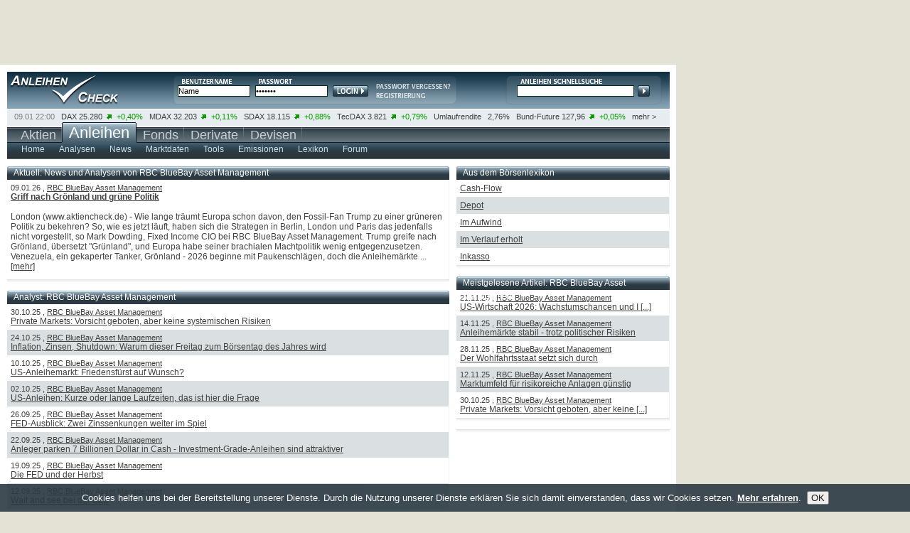

--- FILE ---
content_type: text/html; charset=UTF-8
request_url: https://anleihencheck.de/analysen/category_analyst?analyst_id=2827&page=1&category=1264_analyst
body_size: 7172
content:

		<!DOCTYPE html PUBLIC "-//W3C//DTD XHTML 1.0 Transitional//EN" "https://www.w3.org/TR/xhtml1/DTD/xhtml1-transitional.dtd">
<html xmlns="https://www.w3.org/1999/xhtml" xml:lang="de" lang="de">
<head>
<script type="text/javascript">var t_start=new Date();</script>
<title>Aktuelle Analysen | anleihencheck.de</title>
<meta http-equiv="Content-Type" content="text/html; charset=utf-8" />
<meta name="google-site-verification" content="9hiX_-TTZZrpr7qVq-G_sEdjJ0HaYJkjx0zlmJa7vlc" />
<meta http-equiv="content-language" content="de,deutsch" />
<meta http-equiv="generator" content="aktiencheck.de AG" />
<meta http-equiv="reply-to" content="info@aktiencheck.de" />
<meta http-equiv="pragma" content="no-cache" />
<meta http-equiv="expires" content="0" />
<meta http-equiv="robots" content="index,follow" />
<meta name="viewport" content="width=device-width, initial-scale=1.0" />
<meta name="revisit-after" content="1 days" />
<meta name="robots" content="NOODP" />
<meta name="distribution" content="global" />
<meta name="author" content="aktiencheck.de AG" />
<meta name="publisher" content="aktiencheck.de AG" />
<meta name="copyright" content="&copy; aktiencheck.de AG" />
<meta name="abstract" content="AnleihenCheck - Die Site rund ums Thema Anleihen" />
<meta name="description" content="Aktuelle Analysen | anleihencheck.de" />
<meta name="keywords" content="Aktien, Börse, Aktiencheck, Aktienkultur, Aktienanalysen, Aktienempfehlungen, Analysen, Börsennachrichten, Analysten, Research, Geldanlage, Investment, Börse, Börsenkurse, Kurse, Charts, Intraday, Marktberichte, Newsletter, TecDAX, SDAX, DAX, Nebenwerte, Adhoc, Börseninformationen, Börsenbriefe, Börsenbrief, Wertpapiere, Empfehlungen, Warrants, Fonds, Optionsscheine, OS-Rechner, OS-Vergleich, Put, Call, Optionsscheinecheck, Neuemissionen, Marktberichte, Zertifikate, Rohstoffe, Research, Anleihen, Devisen" />
<meta name="dc.description" content="Aktuelle Analysen | anleihencheck.de" />
<meta name="dc.generator" content="aktiencheck.de AG" />
<meta name="dc.publisher" content="aktiencheck.de AG" />
<meta name="dc.format" content="text/html" />
<meta name="dc.language" content="de,deutsch" />
<meta name="dc.Identifier" content="https://www.aktiencheck.de" />
<meta name="dc.coverage" content="worldwide" />
<meta name="dc.title" content="Aktuelle Analysen | anleihencheck.de" />
<meta name="dc.creator.firm" content="aktiencheck.de AG" />
<meta name="dc.creator.adress" content="https://www.aktiencheck.de" />
<meta name="dc.subject" content="Aktien, Börse, Aktiencheck, Aktienkultur, Aktienanalysen, Aktienempfehlungen, Analysen, Börsennachrichten, Analysten, Research, Geldanlage, Investment, Börse, Börsenkurse, Kurse, Charts, Intraday, Marktberichte, Newsletter, TecDAX, SDAX, DAX, Nebenwerte, Adhoc, Börseninformationen, Börsenbriefe, Börsenbrief, Wertpapiere, Empfehlungen, Warrants, Fonds, Optionsscheine, OS-Rechner, OS-Vergleich, Put, Call, Optionsscheinecheck, Neuemissionen, Marktberichte, Zertifikate, Rohstoffe, Research, Anleihen, Devisen" />
<meta name="dc.keywords" content="Aktien, Börse, Aktiencheck, Aktienkultur, Aktienanalysen, Aktienempfehlungen, Analysen, Börsennachrichten, Analysten, Research, Geldanlage, Investment, Börse, Börsenkurse, Kurse, Charts, Intraday, Marktberichte, Newsletter, TecDAX, SDAX, DAX, Nebenwerte, Adhoc, Börseninformationen, Börsenbriefe, Börsenbrief, Wertpapiere, Empfehlungen, Warrants, Fonds, Optionsscheine, OS-Rechner, OS-Vergleich, Put, Call, Optionsscheinecheck, Neuemissionen, Marktberichte, Zertifikate, Rohstoffe, Research, Anleihen, Devisen" />


<link rel="stylesheet" type="text/css" href="/css/base.min.css" />
<link rel="stylesheet" type="text/css" href="/css/ariva.min.css" />
<link rel="alternate" type="application/rss+xml" title="anleihencheck.de - Analysen" href="https://www.anleihencheck.de/rss/analysen.rss2" />
<link rel="alternate" type="application/rss+xml" title="anleihencheck.de - News" href="https://www.anleihencheck.de/rss/news.rss2" />

<!--[if lte IE 7]><link type="text/css" rel="stylesheet" media="all" href="/css/ie.css" /><![endif]-->
<script type="text/javascript" src="https://www.aktiencheck.de/js/jquery-1.6.2.min.js"></script>
<script type="text/javascript" src="https://www.aktiencheck.de/js/jquery.cookiesdirective.min.js"></script>
<script type="text/javascript" src="https://www.aktiencheck.de/js/livesearch.js"></script>
<script type="text/javascript" src="https://www.aktiencheck.de/js/Basic.js"></script>
<script type="text/javascript" src="https://www.aktiencheck.de/js/Modal.js"></script>
<script type="text/javascript" src="https://imagesrv.adition.com/js/adition.js"></script>

<!-- Google tag (gtag.js) -->
<script async src="https://www.googletagmanager.com/gtag/js?id=G-5YWD289RMJ"></script>
<script type="text/javascript">
  window.dataLayer = window.dataLayer || [];
  function gtag(){dataLayer.push(arguments);}
  gtag('js', new Date());

  gtag('config', 'G-5YWD289RMJ');
</script>


<script type="text/javascript">
	jQuery(document).ready(function($){
		$.cookiesDirective({
			privacyPolicyUri: '/home/datenschutz.m',
			explicitConsent: false,
			position : 'bottom',
			duration: 0,
			backgroundColor: '#2b3942',
			backgroundOpacity: '90',
			linkColor: '#ffffff'
		});
	});
</script>
<script language="JavaScript" type="text/javascript">
	var kp_category_id = "Anleihen";
</script>
<script type="text/javascript" src="https://d31bfnnwekbny6.cloudfront.net/customers/27579.min.js"></script>


<script type="text/javascript">
/* <![CDATA[ */
sfHover = function()
{
	var sfEls = document.getElementById("mainnav").getElementsByTagName("LI");
	for (var i=0; i<sfEls.length; i++)
	{
		sfEls[i].onmouseover=function()
		{
			this.className+=" sfhover";
		}
		sfEls[i].onmouseout=function()
		{
			this.className=this.className.replace(new RegExp(" sfhover\\b"), "");
		}
	}
}
if (window.attachEvent) window.attachEvent("onload", sfHover);
/* ]]> */
</script>

<!-- Twitter conversion tracking base code -->
<script type="text/javascript">
!function(e,t,n,s,u,a){e.twq||(s=e.twq=function(){s.exe?s.exe.apply(s,arguments):s.queue.push(arguments);
},s.version='1.1',s.queue=[],u=t.createElement(n),u.async=!0,u.src='https://static.ads-twitter.com/uwt.js',
a=t.getElementsByTagName(n)[0],a.parentNode.insertBefore(u,a))}(window,document,'script');
twq('config','ozwyx');
</script>
<!-- End Twitter conversion tracking base code -->

</head>
<body>
<div id="main" class="clear-block">
	<div id="header" class="clear-block">
		<div id="logo"><a href="/" title="Anleihen-Check"><img src="/images/trans.gif" alt="Anleihen-Check" /></a></div>
		

		<div id="login">
			<form action="/parts/user/dologin.m">
				<input type="text" class="form_text" name="DISPLAY_ID" value="Name" onfocus="if(this.value == 'Name'){this.value=''}" onblur="if(this.value == ''){this.value='Name'}" />
				<input class="form_text" type="password" name="ISKW" value="*******" onfocus="if(this.value == '*******'){this.value=''}" onblur="if(this.value == ''){this.value='*******'}" />
				<input type="hidden" name="USER_SITE" value="ac" />
				<input type="hidden" name="ISACTION" value="go" />
				<input type="hidden" name="ISPSP" />
				<input type="hidden" name="ISPSS" />
				<input type="hidden" name="ISSE" />


				<input type="submit" class="form_submit" value="Login" />
			</form>
			<div class="links">
				<a href="/user/mailregdata.m" title="Passwort anfordern"><img src="/images/login_psw.png" alt="" /></a>
				<a href="/user/register" title="Neues Depot"><img src="/images/login_registrierung.png" alt="" /></a>
			</div>
		</div>

		<div id="kurssuche">
			<div id="LSResult">LSR</div>
<form name="megasuche" id="megasuche" method="get" action="/quotes/suche" onsubmit="return Ziel()" target="_self">
	<input type="text" name="search" id="livesearch" onmousedown="this.value='';" onkeydown="liveSearchStartExt('LSResult','megasuche')" onblur="liveSearchHideDelayed('LSResult','megasuche')" class="form_text" />
	<input type="submit" class="form_submit" />
</form>

		</div>
	</div>
	<div id="ticker" class="clear-block">
		<ul class="clear-block">
	<li class="first">09.01 22:00</li>

	<li>
		<a href="/dax_40-indizes">DAX</a>
		25.280&nbsp;
		<img src="/images/plus.png" alt="plus" />
		<span class="plus">+0,40%</span>
	</li>

	<li>
		<a href="/mdax-indizes">MDAX</a>
		32.203&nbsp;
		<img src="/images/plus.png" alt="plus" />
		<span class="plus">+0,11%</span>
	</li>

	<li>
		<a href="/sdax-indizes">SDAX</a>
		18.115&nbsp;
		<img src="/images/plus.png" alt="plus" />
		<span class="plus">+0,88%</span>
	</li>

	<li>
		<a href="/tecdax-indizes">TecDAX</a>
		3.821&nbsp;
		<img src="/images/plus.png" alt="plus" />
		<span class="plus">+0,79%</span>
	</li>

	<li>
		<a href="/umlaufrendite-de-oeffentliche-hand-zinssatz">Umlaufrendite</a>
				&nbsp;
		<span>2,76%</span>
	</li>

	<li>
		<a href="/euro_bund_future-futures">Bund-Future</a>
		127,96&nbsp;
		<img src="/images/plus.png" alt="plus" />
		<span class="plus">+0,05%</span>
	</li>
	<li class="last"><a href="/anleihen/wirtschaftsdaten">mehr ></a></li>
</ul>



	</div>
	<div id="nav" class="clear-block">
		
		<ul id="mainnav" class="clear-block">

			<li ><a href="https://www.aktiencheck.de"><span class="nav2">Aktien
				</span></a>
				
			</li>

			<li class="selected"><a href="https://www.anleihencheck.de"><span class="nav">Anleihen
				</span></a>
				
				<ul class="subnav">
				
					<li>
						<a href="/anleihen/index" ><span >Home</span></a>


						<ul>
							<li class="nav90"><a href="/home/impressum.m"><span>&nbsp;Impressum</span></a></li>
							<li class="nav80"><a href="/home/mediadaten.m"><span>&nbsp;Mediadaten</span></a></li>
							<li class="nav90"><a href="/home/datenschutz.m"><span>&nbsp;Datenschutz</span></a></li>
							<li class="nav80"><a href="/home/feedback.m"><span>&nbsp;Feedback</span></a></li>
							<li class="nav60"><a href="/home/sitemap.m"><span>&nbsp;Sitemap</span></a></li>
							<li class="nav60"><a href="/home/rss.m"><span>&nbsp;RSS</span></a></li>
							<li class="navibanner"><span class="navilayer">&nbsp;</span></li>
						</ul>
					</li>
					<li>
						<a href="/analysen/Anleihen" ><span >Analysen</span></a>

					</li>
					<li>
						<a href="/news/Anleihen" ><span >News</span></a>

					</li>
					<li>
						<a href="/anleihen/futures" ><span >Marktdaten</span></a>


						<ul>
							<li class="nav125"><a href="/anleihen/futures"><span>&nbsp;Indizes &amp; Futures</span></a></li>
							<li class="nav70"><a href="/anleihen/zinsen"><span>&nbsp;Zinsen</span></a></li>
							<li class="nav110"><a href="/anleihen/wirtschaftsdaten"><span>&nbsp;Wirtschaftsdaten</span></a></li>
							<li class="navibanner"><span class="navilayer">&nbsp;</span></li>
						</ul>
					</li>
					<li>
						<a href="/anleihen/suche" ><span >Tools</span></a>


						<ul>
							<li class="nav60"><a href="/anleihen/suche"><span>&nbsp;Suche</span></a></li>
							<li class="nav90"><a href="/anleihen/renditerechner"><span>&nbsp;Renditerechner</span></a></li>
							<li class="navibanner"><span class="navilayer">&nbsp;</span></li>
						</ul>
					</li>
					<li>
						<a href="/anleihen/neuemissionen" ><span >Emissionen</span></a>


						<ul>
							<li class="nav60"><a href="/anleihen/neuemissionen"><span>&nbsp;IBOs</span></a></li>
							<li class="nav100"><a href="/anleihen/emittenten"><span>&nbsp;Emittenten</span></a></li>
							<li class="nav110"><a href="/handelsplaetze/handelsplaetze.m"><span>&nbsp;Handelsplätze</span></a></li>
							<li class="navibanner"><span class="navilayer">&nbsp;</span></li>
						</ul>
					</li>
					<li>
						<a href="/lexikon/index" ><span >Lexikon</span></a>


						<ul>
							<li class="nav30"><a href="/lexikon/A.m"><span>&nbsp;A</span></a></li>
							<li class="nav30"><a href="/lexikon/B.m"><span>&nbsp;B</span></a></li>
							<li class="nav30"><a href="/lexikon/C.m"><span>&nbsp;C</span></a></li>
							<li class="nav30"><a href="/lexikon/D.m"><span>&nbsp;D</span></a></li>
							<li class="nav30"><a href="/lexikon/E.m"><span>&nbsp;E</span></a></li>
							<li class="nav30"><a href="/lexikon/F.m"><span>&nbsp;F</span></a></li>
							<li class="nav30"><a href="/lexikon/G.m"><span>&nbsp;G</span></a></li>
							<li class="nav30"><a href="/lexikon/H.m"><span>&nbsp;H</span></a></li>
							<li class="nav30"><a href="/lexikon/I.m"><span>&nbsp;I</span></a></li>
							<li class="nav30"><a href="/lexikon/J.m"><span>&nbsp;J</span></a></li>
							<li class="nav30"><a href="/lexikon/K.m"><span>&nbsp;K</span></a></li>
							<li class="nav30"><a href="/lexikon/L.m"><span>&nbsp;L</span></a></li>
							<li class="nav30"><a href="/lexikon/M.m"><span>&nbsp;M</span></a></li>
							<li class="nav30"><a href="/lexikon/N.m"><span>&nbsp;N</span></a></li>
							<li class="nav30"><a href="/lexikon/O.m"><span>&nbsp;O</span></a></li>
							<li class="nav30"><a href="/lexikon/P.m"><span>&nbsp;P</span></a></li>
							<li class="nav30"><a href="/lexikon/Q.m"><span>&nbsp;Q</span></a></li>
							<li class="nav30"><a href="/lexikon/R.m"><span>&nbsp;R</span></a></li>
							<li class="nav30"><a href="/lexikon/S.m"><span>&nbsp;S</span></a></li>
							<li class="nav30"><a href="/lexikon/T.m"><span>&nbsp;T</span></a></li>
							<li class="nav30"><a href="/lexikon/U.m"><span>&nbsp;U</span></a></li>
							<li class="nav30"><a href="/lexikon/V.m"><span>&nbsp;V</span></a></li>
							<li class="nav30"><a href="/lexikon/W.m"><span>&nbsp;W</span></a></li>
							<li class="nav30"><a href="/lexikon/X.m"><span>&nbsp;X</span></a></li>
							<li class="nav30"><a href="/lexikon/Y.m"><span>&nbsp;Y</span></a></li>
							<li class="nav30"><a href="/lexikon/Z.m"><span>&nbsp;Z</span></a></li>
							<li class="navibanner"><span class="navilayer">&nbsp;</span></li>
						</ul>
					</li>
					<li>
						<a href="/forum/_anleihen/forum" ><span >Forum</span></a>


						<ul>
							<li class="nav80"><a href="/forum/_anleihen/forum"><span>&nbsp;Anleihen</span></a></li>
							<li class="nav110"><a href="/forum/regeln"><span>&nbsp;Regeln &amp; Hilfe</span></a></li>
							<li class="navibanner"><span class="navilayer">&nbsp;</span></li>
						</ul>
					</li>
				</ul>
			</li>

			<li ><a href="https://www.fondscheck.de"><span class="nav2">Fonds
				</span></a>
				
			</li>

			<li ><a href="http://www.derivatecheck.de" target="_blank"><span class="nav2">Derivate
				</span></a>
				
				<ul class="subnav2">
				
					<li>
						<a href="http://www.derivatecheck.de" target="_blank" ><span >Futures &amp; Optionen</span></a>


					</li>
					<li>
						<a href="http://www.optionsscheinecheck.de" target="_blank" ><span >Optionsscheine</span></a>


					</li>
					<li>
						<a href="http://www.rohstoffecheck.de" target="_blank" ><span >Rohstoffe</span></a>

					</li>
					<li>
						<a href="http://www.zertifikatecheck.de" target="_blank" ><span >Zertifikate</span></a>


					</li>
				</ul>
			</li>

			<li ><a href="http://www.forexcheck.de" target="_blank"><span class="nav2">Devisen
				</span></a>
				
			</li>
		</ul>



	</div>
	<div id="billboard">
		<!-- BEGIN anlc - billboard - artikel --><script type="text/javascript" src="https://adfarm1.adition.com/js?wp_id=474104&amp;keyword="></script><noscript><a href="https://adfarm1.adition.com/click?sid=474104&amp;ts=1768068590" target="_blank"><img src="https://adfarm1.adition.com/banner?sid=474104&amp;ts=1768068590" border="0" alt="" /></a></noscript><!-- END ADITIONTAG -->
	</div>
	<div id="content" class="clear-block">
		
			

	<div class="row clear-block">
	<div class="content_left">
			<div class="row clear-block">
		<div class="box" >

			<div class="header" >

				Aktuell: News und Analysen von RBC BlueBay Asset Management
			</div>

			<div  class="content_main">






	
	
	<div class="odd" title='09.01.26 ' style="min-height: 130px;">

		<div class="small">
			09.01.26

			, <a href="/news/category_analyst?analyst_id=2827">RBC BlueBay Asset Management</a>
		</div>
		<a href="/news/Artikel-Griff_Groenland_und_gruene_Politik-19359829">
			<b>Griff nach Grönland und grüne Politik</b>
		</a>
		<br /><br />
		London (www.aktiencheck.de) - Wie lange tr&auml;umt Europa schon davon, den Fossil-Fan Trump zu einer gr&uuml;neren Politik zu bekehren? So, wie es jetzt l&auml;uft, haben sich die Strategen in Berlin, London und Paris das jedenfalls nicht vorgestellt, so Mark Dowding, Fixed Income CIO bei RBC BlueBay Asset Management.

Trump greife nach Gr&ouml;nland, &uuml;bersetzt "Gr&uuml;nland", und Europa habe seiner brachialen Machtpolitik wenig entgegenzusetzen. 

Venezuela, ein gekaperter Tanker, Gr&ouml;nland - 2026 beginne mit Paukenschl&auml;gen, doch die Anleihem&auml;rkte 
		 ... <a href="/news/Artikel-Griff_Groenland_und_gruene_Politik-19359829" title="weiterlesen">[mehr]</a>
	</div>



	        </div>

		</div>
	</div>











			<div class="row clear-block">
		<div class="box" >

			<div class="header" >

				Analyst:&#160;RBC BlueBay Asset Management
			</div>

			<div  class="content_main">






<div class="odd" title="Private Markets: Vorsicht geboten, aber keine systemischen Risiken">
	<div class="small" style="float: left;">30.10.25

	, <a href="/analysen/category_analyst?analyst_id=2827">RBC BlueBay Asset Management</a>

	</div>
	<div style="clear: both;"></div>


	<a href="/analysen/Artikel-Private_Markets_Vorsicht_geboten_aber_keine_systemischen_Risiken-19158993">Private Markets: Vorsicht geboten, aber keine systemischen Risiken</a>

</div>


<div class="even" title="Inflation, Zinsen, Shutdown: Warum dieser Freitag zum Börsentag des Jahres wird">
	<div class="small" style="float: left;">24.10.25

	, <a href="/analysen/category_analyst?analyst_id=2827">RBC BlueBay Asset Management</a>

	</div>
	<div style="clear: both;"></div>


	<a href="/analysen/Artikel-Inflation_Zinsen_Shutdown_Warum_dieser_Freitag_zum_Boersentag_Jahres_wird-19138811">Inflation, Zinsen, Shutdown: Warum dieser Freitag zum B&ouml;rsentag des Jahres wird</a>

</div>


<div class="odd" title="US-Anleihemarkt: Friedensfürst auf Wunsch?">
	<div class="small" style="float: left;">10.10.25

	, <a href="/analysen/category_analyst?analyst_id=2827">RBC BlueBay Asset Management</a>

	</div>
	<div style="clear: both;"></div>


	<a href="/analysen/Artikel-US_Anleihemarkt_Friedensfuerst_auf_Wunsch-19093195">US-Anleihemarkt: Friedensf&uuml;rst auf Wunsch?</a>

</div>


<div class="even" title="US-Anleihen: Kurze oder lange Laufzeiten, das ist hier die Frage">
	<div class="small" style="float: left;">02.10.25

	, <a href="/analysen/category_analyst?analyst_id=2827">RBC BlueBay Asset Management</a>

	</div>
	<div style="clear: both;"></div>


	<a href="/analysen/Artikel-US_Anleihen_Kurze_oder_lange_Laufzeiten_ist_hier_Frage-19069003">US-Anleihen: Kurze oder lange Laufzeiten, das ist hier die Frage</a>

</div>


<div class="odd" title="FED-Ausblick: Zwei Zinssenkungen weiter im Spiel">
	<div class="small" style="float: left;">26.09.25

	, <a href="/analysen/category_analyst?analyst_id=2827">RBC BlueBay Asset Management</a>

	</div>
	<div style="clear: both;"></div>


	<a href="/analysen/Artikel-FED_Ausblick_Zwei_Zinssenkungen_weiter_Spiel-19048975">FED-Ausblick: Zwei Zinssenkungen weiter im Spiel</a>

</div>


<div class="even" title="Anleger parken 7 Billionen Dollar in Cash - Investment-Grade-Anleihen sind attraktiver">
	<div class="small" style="float: left;">22.09.25

	, <a href="/analysen/category_analyst?analyst_id=2827">RBC BlueBay Asset Management</a>

	</div>
	<div style="clear: both;"></div>


	<a href="/analysen/Artikel-Anleger_parken_7_Billionen_Dollar_Cash_Investment_Grade_Anleihen_sind_attraktiver-19031585">Anleger parken 7 Billionen Dollar in Cash - Investment-Grade-Anleihen sind attraktiver</a>

</div>


<div class="odd" title="Die FED und der Herbst">
	<div class="small" style="float: left;">19.09.25

	, <a href="/analysen/category_analyst?analyst_id=2827">RBC BlueBay Asset Management</a>

	</div>
	<div style="clear: both;"></div>


	<a href="/analysen/Artikel-FED_und_Herbst-19026085">Die FED und der Herbst</a>

</div>


<div class="even" title="Wait and see bei der EZB">
	<div class="small" style="float: left;">12.09.25

	, <a href="/analysen/category_analyst?analyst_id=2827">RBC BlueBay Asset Management</a>

	</div>
	<div style="clear: both;"></div>


	<a href="/analysen/Artikel-Wait_and_see_EZB-19004591">Wait and see bei der EZB</a>

</div>


<div class="odd" title="Bundesanleihe-Renditen steigen - UK-Gilts unter Druck - US-Zinswende voraus?">
	<div class="small" style="float: left;">05.09.25

	, <a href="/analysen/category_analyst?analyst_id=2827">RBC BlueBay Asset Management</a>

	</div>
	<div style="clear: both;"></div>


	<a href="/analysen/Artikel-Bundesanleihe_Renditen_steigen_UK_Gilts_unter_Druck_US_Zinswende_voraus-18983573">Bundesanleihe-Renditen steigen - UK-Gilts unter Druck - US-Zinswende voraus?</a>

</div>


<div class="even" title="Politische Turbulenzen: Warum Frankreichs Märkte und Staatsanleihen unter Druck stehen">
	<div class="small" style="float: left;">02.09.25

	, <a href="/analysen/category_analyst?analyst_id=2827">RBC BlueBay Asset Management</a>

	</div>
	<div style="clear: both;"></div>


	<a href="/analysen/Artikel-Politische_Turbulenzen_Warum_Frankreichs_Maerkte_und_Staatsanleihen_unter_Druck_stehen-18971121">Politische Turbulenzen: Warum Frankreichs M&auml;rkte und Staatsanleihen unter Druck stehen</a>

</div>



	        </div>

		</div>
	</div>







<style type="text/css">
.ar_clr, .ar_clr a {
	
}
</style>

<div class="ar_navigate ar_clr">
	<b>Seite:</b>
	&nbsp;<a class="ar_clr" href="/analysen/category_analyst?analyst_id=2827&amp;page=0&amp;category=1264_analyst" ><img align="top" src="/images/sortArrow_whiteBack.png" border="0" alt="Zur&uuml;ck" style="vertical-align:baseline" /></a>&nbsp;&nbsp;
		<a class="ar_clr" href="/analysen/category_analyst?analyst_id=2827&amp;page=0&amp;category=1264_analyst">
			1
		</a>
		&nbsp;|&nbsp;
	<span style="vertical-align: middle">
		&nbsp;
		<select name="page" id="pagenav58016" onchange="window.location.href='/analysen/category_analyst?category=1264_analyst&amp;analyst_id=2827&amp;page='+document.getElementById('pagenav58016').value">
			<option value="0"> 1</option>
			<option value="1" selected="selected"> 2</option>
			<option value="2"> 3</option>
			<option value="3"> 4</option>
			<option value="4"> 5</option>
			<option value="5"> 6</option>
			<option value="6"> 7</option>
			<option value="7"> 8</option>
			<option value="8"> 9</option>
			<option value="9"> 10</option>
			<option value="10"> 11</option>
			<option value="11"> 12</option>
			<option value="12"> 13</option>
			<option value="13"> 14</option>
			<option value="14"> 15</option>
			<option value="15"> 16</option>
			<option value="16"> 17</option>
			<option value="17"> 18</option>
			<option value="18"> 19</option>
			<option value="19"> 20</option>
			<option value="20"> 21</option>
			<option value="21"> 22</option>
			<option value="22"> 23</option>
			<option value="23"> 24</option>
			<option value="24"> 25</option>
			<option value="25"> 26</option>
			<option value="26"> 27</option>
			<option value="27"> 28</option>
			<option value="28"> 29</option>
			<option value="29"> 30</option>
			<option value="30"> 31</option>
			<option value="31"> 32</option>
			<option value="32"> 33</option>
			<option value="33"> 34</option>
			<option value="34"> 35</option>
			<option value="35"> 36</option>
			<option value="36"> 37</option>
			<option value="37"> 38</option>
			<option value="38"> 39</option>
			<option value="39"> 40</option>
			<option value="40"> 41</option>
			<option value="41"> 42</option>
			<option value="42"> 43</option>
		</select>
	</span>
	&nbsp;|&nbsp;
		<a class="ar_clr" href="/analysen/category_analyst?page=2&amp;analyst_id=2827&amp;category=1264_analyst">
			3
		</a>
		&nbsp;|&nbsp;
		<a class="ar_clr" href="/analysen/category_analyst?analyst_id=2827&amp;page=3&amp;category=1264_analyst">
			4
		</a>
		&nbsp;|&nbsp;
		<a class="ar_clr" href="/analysen/category_analyst?page=4&amp;analyst_id=2827&amp;category=1264_analyst">
			5
		</a>
		

&nbsp;&nbsp;&nbsp;von&nbsp;&nbsp;&nbsp;<a href="/analysen/category_analyst?category=1264_analyst&amp;analyst_id=2827&amp;page=42">43</a>

	&nbsp;&nbsp;<a href="/analysen/category_analyst?analyst_id=2827&amp;page=2&amp;category=1264_analyst" ></a>
&nbsp;
</div>



<br/><br/>









	</div>
	<div class="content_right">
			<div class="row clear-block">
		<div class="col" >

			<div class="header" >

				<span class="more" style="float:left;"><a href="/lexikon/index.m">Aus dem Börsenlexikon</a></span>
			</div>

			<div  class="content_main">





		<div class="odd">
			<a href="/lexikon/C.m?begriff=Cash_Flow">Cash-Flow</a>
		</div>
		<div class="even">
			<a href="/lexikon/D.m?begriff=Depot">Depot</a>
		</div>
		<div class="odd">
			<a href="/lexikon/I.m?begriff=Im_Aufwind">Im Aufwind</a>
		</div>
		<div class="even">
			<a href="/lexikon/I.m?begriff=Im_Verlauf_erholt">Im Verlauf erholt</a>
		</div>
		<div class="odd">
			<a href="/lexikon/I.m?begriff=Inkasso">Inkasso</a>
		</div>
	        </div>

		</div>
	</div>









			<div class="row clear-block">
		<div class="col" >

			<div class="header" >

				Meistgelesene Artikel:&#160;RBC BlueBay Asset Management
			</div>

			<div  class="content_main">






<div class="odd" title="US-Wirtschaft 2026: Wachstumschancen und Inflationsrisiken im globalen Vergleich">
	<div class="small" style="float: left;">21.11.25

	, <a href="/analysen/category_analyst?analyst_id=2827">RBC BlueBay Asset Management</a>

	</div>
	<div style="clear: both;"></div>


	<a href="/analysen/Artikel-US_Wirtschaft_2026_Wachstumschancen_und_Inflationsrisiken_globalen_Vergleich-19238165">US-Wirtschaft 2026: Wachstumschancen und I [...]</a>

</div>


<div class="even" title="Anleihemärkte stabil - trotz politischer Risiken">
	<div class="small" style="float: left;">14.11.25

	, <a href="/analysen/category_analyst?analyst_id=2827">RBC BlueBay Asset Management</a>

	</div>
	<div style="clear: both;"></div>


	<a href="/analysen/Artikel-Anleihemaerkte_stabil_trotz_politischer_Risiken-19216043">Anleihem&auml;rkte stabil - trotz politischer Risiken</a>

</div>


<div class="odd" title="Der Wohlfahrtsstaat setzt sich durch">
	<div class="small" style="float: left;">28.11.25

	, <a href="/analysen/category_analyst?analyst_id=2827">RBC BlueBay Asset Management</a>

	</div>
	<div style="clear: both;"></div>


	<a href="/analysen/Artikel-Wohlfahrtsstaat_setzt_sich_durch-19255305">Der Wohlfahrtsstaat setzt sich durch</a>

</div>


<div class="even" title="Marktumfeld für risikoreiche Anlagen günstig">
	<div class="small" style="float: left;">12.11.25

	, <a href="/analysen/category_analyst?analyst_id=2827">RBC BlueBay Asset Management</a>

	</div>
	<div style="clear: both;"></div>


	<a href="/analysen/Artikel-Marktumfeld_fuer_risikoreiche_Anlagen_guenstig-19205545">Marktumfeld f&uuml;r risikoreiche Anlagen g&uuml;nstig</a>

</div>


<div class="odd" title="Private Markets: Vorsicht geboten, aber keine systemischen Risiken">
	<div class="small" style="float: left;">30.10.25

	, <a href="/analysen/category_analyst?analyst_id=2827">RBC BlueBay Asset Management</a>

	</div>
	<div style="clear: both;"></div>


	<a href="/analysen/Artikel-Private_Markets_Vorsicht_geboten_aber_keine_systemischen_Risiken-19158993">Private Markets: Vorsicht geboten, aber keine  [...]</a>

</div>



	        </div>

		</div>
	</div>














		<div class="col" id="banner_contenad">
			<!-- BEGIN anlc - contentad - artikel --><script type="text/javascript" src="https://adfarm1.adition.com/js?wp_id=444795&amp;keyword="></script><noscript><a href="https://adfarm1.adition.com/click?sid=444795&amp;ts=1768068590" target="_blank"><img src="https://adfarm1.adition.com/banner?sid=444795&amp;ts=1768068590" border="0" alt="" /></a></noscript><!-- END ADITIONTAG -->
		</div>
	</div>
</div>







		
	</div>
	<div id="footer" class="clear-block">
			<div class="row clear-block">
		<div class="box clear" >

			<div class="header" >

				Partnerangebote
			</div>

			<div  class="content_main">




	<div style="text-align:center; width:100%; padding: 5px;">
		<a href="https://www.aktiencheck.de" target="_blank">aktiencheck.de</a> |
		<a href="https://www.anleihencheck.de" target="_blank">anleihencheck.de</a> |
		<a href="http://www.derivatecheck.de" target="_blank">derivatecheck.de</a> |
		<a href="http://www.financial-advertising.de" target="_blank">financial-advertising.de</a> |
		<a href="https://www.fondscheck.de" target="_blank">fondscheck.de</a> |
		<a href="http://www.forexcheck.de" target="_blank">forexcheck.de</a> |
		<br />
		<a href="http://www.newratings.de" target="_blank">newratings.de</a> |
		<a href="http://www.optionsscheinecheck.de" target="_blank">optionsscheinecheck.de</a> |
		<a href="http://www.rohstoffecheck.de" target="_blank">rohstoffecheck.de</a> |
		<a href="http://www.zertifikatecheck.de" target="_blank">zertifikatecheck.de</a>
	</div>
	        </div>

		</div>
	</div>





<br />
<div style="float: left;">
	<p>
		Copyright 1998 - 2026 <a href="/home/impressum.m">aktiencheck.de</a>,
		implementiert durch <a href="https://www.ariva.ag" target="_blank">ARIVA.DE AG</a>
	</p>
</div>

<div style="float:right; margin-left:10px;">
	<g:plusone size="medium" count="false"></g:plusone>
	<script type="text/javascript">
		window.___gcfg = {
			lang: 'de-DE'
		};

		(function() {
			var po = document.createElement('script'); po.type = 'text/javascript'; po.async = true;
			po.src = 'https://apis.google.com/js/plusone.js';
			var s = document.getElementsByTagName('script')[0]; s.parentNode.insertBefore(po, s);
		})();
	</script>
</div>
<div style="clear: both"></div>



	</div>
</div>

<div id="banner_big">
<!-- BEGIN anlc - bigsize - rest --><script type="text/javascript" src="https://adfarm1.adition.com/js?wp_id=429450&amp;keyword="></script><noscript><a href="https://adfarm1.adition.com/click?sid=429450&amp;ts=1768068590" target="_blank"><img src="https://adfarm1.adition.com/banner?sid=429450&amp;ts=1768068590" border="0" alt="" /></a></noscript><!-- END ADITIONTAG -->
</div>

<div id="skyscraper">
<!-- BEGIN anlc - skyscraper - artikel --><script type="text/javascript" src="https://adfarm1.adition.com/js?wp_id=444796&amp;keyword="></script><noscript><a href="https://adfarm1.adition.com/click?sid=444796&amp;ts=1768068590" target="_blank"><img src="https://adfarm1.adition.com/banner?sid=444796&amp;ts=1768068590" border="0" alt="" /></a></noscript><!-- END ADITIONTAG -->
</div>

<script type="text/javascript">
        var t_generated = new Date();
</script>


<div id="pseudo_navilayer">
	<!-- BEGIN anlc - navilayer - artikel --><script type="text/javascript" src="https://adfarm1.adition.com/js?wp_id=444810&amp;keyword="></script><noscript><a href="https://adfarm1.adition.com/click?sid=444810&amp;ts=1768068590" target="_blank"><img src="https://adfarm1.adition.com/banner?sid=444810&amp;ts=1768068590" border="0" alt="" /></a></noscript><!-- END ADITIONTAG -->
</div>

<div id="banner_popup">
	<script type="text/javascript" src="https://traffic.finad.de/roc_p/an/an_p-uebersicht.html"></script>
</div>

<script type="text/javascript">
	document.getElementsByClassName = function(cl) {
		var retnode = [];
		var myclass = new RegExp('\\b'+cl+'\\b');
		var elem = this.getElementsByTagName('*');
		for (var i = 0; i < elem.length; i++) {
			var classes = elem[i].className;
			if (myclass.test(classes)) retnode.push(elem[i]);
		}
		return retnode;
	};

	var navilayers = document.getElementsByClassName("navilayer");

	for (var i = 0; i < navilayers.length; i++) {
		navilayers[i].innerHTML = document.getElementById("pseudo_navilayer").innerHTML;
	}

	document.getElementById("pseudo_navilayer").innerHTML = '';
</script>





</body>
</html>







--- FILE ---
content_type: text/html; charset=utf-8
request_url: https://accounts.google.com/o/oauth2/postmessageRelay?parent=https%3A%2F%2Fanleihencheck.de&jsh=m%3B%2F_%2Fscs%2Fabc-static%2F_%2Fjs%2Fk%3Dgapi.lb.en.OE6tiwO4KJo.O%2Fd%3D1%2Frs%3DAHpOoo_Itz6IAL6GO-n8kgAepm47TBsg1Q%2Fm%3D__features__
body_size: 161
content:
<!DOCTYPE html><html><head><title></title><meta http-equiv="content-type" content="text/html; charset=utf-8"><meta http-equiv="X-UA-Compatible" content="IE=edge"><meta name="viewport" content="width=device-width, initial-scale=1, minimum-scale=1, maximum-scale=1, user-scalable=0"><script src='https://ssl.gstatic.com/accounts/o/2580342461-postmessagerelay.js' nonce="s2F-Hf-IGg5yowIAo2SVqQ"></script></head><body><script type="text/javascript" src="https://apis.google.com/js/rpc:shindig_random.js?onload=init" nonce="s2F-Hf-IGg5yowIAo2SVqQ"></script></body></html>

--- FILE ---
content_type: text/css
request_url: https://anleihencheck.de/css/base.min.css
body_size: 3129
content:
@media all{img,textarea{outline:0}a img,img{border:0}.clear-block:after{content:".";display:block;height:0;clear:both;visibility:hidden}.clear-block{display:block}.clear{clear:both}}@media screen,projection{body,caption,dd,dl,dt,fieldset,form,h1,h2,h3,h4,h5,h6,html,input,label,legend,li,ol,p,table,tbody,td,tfoot,th,thead,tr,ul{margin:0;padding:0}#main,#skyscraper{top:91px;position:absolute}#header #kurssuche .form_submit,#header #login .form_submit{line-height:0!important;text-indent:-9999px;float:left;cursor:pointer;overflow:hidden}#main,#ticker{color:#404040}#content,#main,body{min-height:101%}html{height:100%;font-size:100%}body{background:#e4e2d4;color:#666;font-family:Arial,sans-serif;font-size:12px;font-style:normal;font-weight:400;font-variant:normal}a:active,a:hover,a:link,a:visited{text-decoration:underline;color:#666;outline:0}table{border-collapse:collapse;border-spacing:0;width:100%}td{vertical-align:top}#banner_big{width:950px;height:90px;margin:0 0 1px;text-align:center;position:absolute;top:0}#banner_big table{margin:auto}#skyscraper{float:left;left:951px}#skyscraper2{display:none}#banner_text{float:left;margin-right:10px;margin-top:14px;margin-bottom:7px;background:#fff}#main{float:left;width:932px;padding:10px 9px 10px 10px;background:#fff;z-index:90}#header{background:url(/images/logo.png) left top no-repeat;border-bottom:1px solid #fff;height:52px}#header #logo{width:233px;height:52px;float:left}#header #logo img{width:192px;height:52px}#header #logo a{display:block}#header #login{float:left;margin:6px 66px 0 0;background:url(/images/login.png) left top no-repeat;width:388px;height:30px;display:inline;padding:10px 7px 0}#header #login form{float:left;margin:3px 10px 0 0;display:inline}#header #login .form_text{border:1px solid #00321b;height:14px;float:left;display:inline;margin:0 7px 0 0;width:100px;font-size:11px}#header #login .form_submit{border:0;height:16px;width:50px;background:url(/images/login_submit.png) left top no-repeat;display:block;font-size:0}#header #login .links{float:left;width:107px}#header #login .links a{margin:0 0 4px;display:block;height:9px}#header #kurssuche{float:left;width:188px;height:27px;display:inline;margin:6px 0 0;background:url(/images/kurssuche.png) left top no-repeat;padding:13px 16px 0}#header #kurssuche .form_text{border:1px solid #00321b;height:14px;float:left;display:inline;margin:0 5px 0 0;width:163px;font-size:11px}#header #kurssuche .form_submit{border:0;height:16px;width:17px;background:url(/images/kurs_submit.png) left top no-repeat;display:block;font-size:0}#ticker{background-color:#e6ecf0;font-size:11px;line-height:20px;padding:0 10px;height:24px;border-bottom:1px solid #fff}#ticker ul li{float:left;display:inline;margin:0 9px 0 0;list-style:none}#ticker ul li.last{margin:0}#ticker ul li a,#ticker ul li a:hover,#ticker ul li a:link,#ticker ul li a:visited{color:#404040;text-decoration:none}#ticker ul li.first{color:grey}.minus{color:#fd0100}.plus{color:#0e9b00}#nav{background:url(/images/nav_bg.png) left top repeat-x;height:45px}#nav ul{height:22px;padding:0 10px}#nav ul ul.subnav,#nav ul ul.subnav2{clear:both;height:23px;padding:0 10px;width:760px}#nav ul li,#nav ul li a{height:22px;line-height:22px;float:left}#nav ul li{display:inline;background:url(/images/mainnav_border.png) right top no-repeat}#nav ul li ul{position:absolute;left:-9999px}#nav ul li a{display:block;color:#c5cfd6;text-decoration:none;padding:0 8px 0 9px;font-size:18px}#nav ul li a:hover,#nav ul li.selected a,#nav ul li.sfhover a,#nav ul li:hover a{color:#fefefe;font-size:22px;margin-top:-7px;height:29px;padding:0 0 0 3px;background:url(/images/mainnav_sel_bg_left.png) left top no-repeat;line-height:29px}#nav ul li a:hover span,#nav ul li.selected a span,#nav ul li.sfhover a span,#nav ul li:hover a span{display:block;background:url(/images/mainnav_sel_bg_right.png) right top no-repeat;padding:0 10px 0 7px;line-height:29px}#nav ul li.selected ul.subnav,#nav ul li.sfhover ul.subnav,#nav ul li:hover ul.subnav{left:10px;top:108px;z-index:4}#nav ul li.sfhover ul.subnav,#nav ul li:hover ul.subnav{z-index:5;background:url(/images/subnav.png) left top repeat-x}#nav ul li.selected ul.subnav li,#nav ul li.sfhover ul.subnav li,#nav ul li:hover ul.subnav li{padding:0 5px}#nav ul li.selected ul.subnav li a,#nav ul li.selected ul.subnav li a span,#nav ul li.sfhover ul.subnav li a,#nav ul li.sfhover ul.subnav li a span,#nav ul li:hover ul.subnav li a,#nav ul li:hover ul.subnav li a span{background:0 0;font-size:12px;line-height:23px;height:23px;margin:0;color:#cedfeb}#nav ul li.selected ul.subnav li a,#nav ul li.sfhover ul.subnav li a,#nav ul li:hover ul.subnav li a{padding:0 0 0 3px}#nav ul li.selected ul.subnav li a span,#nav ul li.sfhover ul.subnav li a span,#nav ul li:hover ul.subnav li a span{padding:0 5px 0 2px}#nav ul li.sfhover ul.subnav li.sfhover a,#nav ul li:hover ul.subnav li a:hover,#nav ul li:hover ul.subnav li:hover a{color:#cedfeb;padding:0 0 0 3px;background:url(/images/subnav_sel_bg_left.png) left bottom no-repeat;position:relative;z-index:3}#nav ul li.sfhover ul.subnav li.sfhover a span,#nav ul li.sfhover ul.subnav li.sfhover a:hover span,#nav ul li:hover ul.subnav li:hover a span,#nav ul li:hover ul.subnav li:hover a:hover span,#nav ul ul.subnav li a:hover span{display:block;background:url(/images/subnav_sel_bg_right.png) right bottom no-repeat;padding:0 5px 0 2px;line-height:23px;color:#fff}#nav ul ul.subnav li{background:0 0;height:23px;line-height:23px}#nav ul ul.subnav li ul{background:url(/images/subnav_hover_bg.png) left top repeat-x #a7b9c3;width:902px;height:auto;z-index:2;padding:15px;border-bottom:5px solid #fff}#nav ul ul.subnav li.sfhover ul,#nav ul ul.subnav li:hover ul{left:0;top:21px}#nav ul ul.subnav li ul li{width:140px;line-height:17px;height:auto}#nav ul li.sfhover ul.subnav li.sfhover ul li a,#nav ul li:hover ul.subnav li:hover ul li a{display:block;line-height:17px;padding:0 5px;background:0 0}#nav ul li.sfhover ul.subnav li.sfhover ul li a:hover,#nav ul li:hover ul.subnav li:hover ul li a:hover{color:#0d0004}#nav ul li.sfhover ul.subnav li.sfhover ul li a span,#nav ul li.sfhover ul.subnav li.sfhover ul li a:hover span,#nav ul li:hover ul.subnav li:hover ul li a span,#nav ul li:hover ul.subnav li:hover ul li a:hover span{display:block;padding:0 9px;line-height:17px;background:url(/images/navi2_arrow.png) 1px 6px no-repeat}#nav ul li.sfhover ul.subnav li.sfhover ul li a:hover span,#nav ul li:hover ul.subnav li:hover ul li a:hover span{color:#2B3942;background:url(/images/navi2_hover_arrow.png) 1px 6px no-repeat;font-weight:700;padding-right:3px}#nav ul ul.subnav li ul li.navibanner{position:relative;top:10px;left:-20px;width:932px;height:0;display:block;padding:0;margin:0}#nav ul ul.subnav li ul li.nav30{width:45px}#nav ul ul.subnav li ul li.nav40{width:40px}#nav ul ul.subnav li ul li.nav50{width:50px}#nav ul ul.subnav li ul li.nav60{width:60px}#nav ul ul.subnav li ul li.nav70{width:70px}#nav ul ul.subnav li ul li.nav80{width:80px}#nav ul ul.subnav li ul li.nav90{width:90px}#nav ul ul.subnav li ul li.nav100{width:100px}#nav ul ul.subnav li ul li.nav105{width:105px}#nav ul ul.subnav li ul li.nav110{width:110px}#nav ul ul.subnav li ul li.nav115{width:115px}#nav ul ul.subnav li ul li.nav120{width:120px}#nav ul ul.subnav li ul li.nav130{width:130px}#nav ul ul.subnav li ul li.nav140{width:140px}#nav ul ul.subnav li ul li.nav150{width:150px}#nav ul ul.subnav li ul li.ort{position:relative;top:-15px;left:10px;width:770px;height:0;display:block;padding:0;margin-bottom:5px;font-size:9px}#content{background:#fff;color:#404040;margin:10px 0 0;clear:both}#content .row{clear:both}#content .content_left{width:622px;float:left;display:inline;margin:0 10px 0 0}#content .content_left_left{width:230px;float:left;display:inline;margin:0 4px 0 0}#content .content_left_charts{width:200px}#content .content_right{width:300px;float:left;display:inline}#content .content_right_charts{width:570px}#content .col,#content .content_left .col_right .box{margin:0}#content .content_left .col{margin-right:6px;float:left;display:inline}#content .content_left .col_right{margin:0;float:left;display:inline;width:203px}#content .content_left .col_right table{width:100%}#content .content_left .col_right .box,#content .content_right .col,#content .row .box{padding:0 0 6px;background:url(/images/schatten_right.png) left bottom repeat-x;margin:0 0 10px}#content .content_left .col{margin-bottom:10px}#content .row .col .box{padding:0;background:0 0}#content .header{font:400 12px/19px Arial,sans-serif;color:#fff;height:19px;padding:0 9px;background:url(/images/header_long.png) left top no-repeat #354e5d}#content .content_left .header{background:url(/images/header_left.png) left top no-repeat}#content .content_left_left .header,#content .content_right .header{background:url(/images/header_right.png) left top no-repeat}#content .content_right_charts .header{background-image:url(/images/header_570.png)}#content .content_left .col_right .header{background:url(/images/header_left_small.png) left top no-repeat}#content .header h1{font-size:12px;font-weight:700}#content .header h3{float:left;font-size:12px;font-weight:400}#content .header .more{float:right}#content .header .more a,#content .header .more a:hover,#content .header .more a:link,#content .header .more a:visited{color:#fff;text-decoration:none}#content .content_main{clear:both;border:1px solid #ebf5ed;border-width:0 1px 0 0}#content .content_main a,#content .content_main a:hover,#content .content_main a:link,#content .content_main a:visited{color:#404040}#content .content_main .even{background-color:#dae0e2;padding:5px}#content .content_main .subtitle{background-color:#dae0e2}#content .content_main .aktie_unternehmen td{padding:1px 2px 1px 3px}#content .content_main .odd{background-color:#fff;padding:5px}#content .content_main .small{font-size:11px;vertical-align:middle}#content .content_main h2{font-size:12px;font-weight:700}#content .content_main .img_left{float:left;display:inline;margin:0 5px 5px 0}#content .table_head{border-top:1px solid #2B3942;border-right:1px solid #075530;border-left:1px solid #2B3942;border-bottom:1px solid #2B3942;padding:0;margin:0;width:25%;height:17px;line-height:17px;cursor:pointer;overflow:hidden}#content .table_head a,#content .table_head a:hover,#content .table_head a:link,#content .table_head a:visited{display:block;height:17px;line-height:17px;text-decoration:none}ul.footer_links{height:30px;margin:5px 0 0}ul.footer_links li{float:left;display:inline;padding:0 0 0 35px;height:30px;line-height:30px;margin:0 6px 0 0}ul.footer_links li a{display:block;height:30px;line-height:30px}ul.footer_links li.overview{background:url(/images/overview.png) left top no-repeat}ul.footer_links li.coredata{background:url(/images/coredata.png) left top no-repeat}ul.footer_links li.chart{background:url(/images/chart.png) left top no-repeat}ul.footer_links li.dates{background:url(/images/dates.png) left top no-repeat}ul.footer_links li.printer{background:url(/images/printer.png) left top no-repeat}ul.footer_links li.send{background:url(/images/e-mail.png) left top no-repeat}ul.footer_links li.quote{background:url(/images/quote.png) left top no-repeat}ul.footer_links li.forum{background:url(/images/forum.png) left top no-repeat}}#content .content_right .col2{margin-bottom:10px}#content .content_left .col,#content .content_left .col2{padding:0 0 6px;background:url(/images/schatten_right.png) left bottom repeat-x}#footer .header{font:400 12px/19px Arial,sans-serif;color:#fff;height:19px;padding:0 9px;background:url(/images/header_long.png) left top no-repeat #354e5d}#footer .header h3{float:left;font-size:12px;font-weight:400}#footer .content_main{clear:both;border:1px solid #ebf5ed;border-width:0 1px 0 0}#footer .row .box{padding:0 0 6px;background:url(/images/schatten_right.png) left bottom repeat-x;margin:0 0 10px}.ar_tagcloud{width:100%;text-align:center;padding:10px 0;background:url(../images/tagcloud_verlauf.png) repeat-x}.ar_tagcloud a{font-family:Verdana,"Nimbus Sans L",Helvetica,sans-serif;padding:0 5px}#nav ul li a:hover .nav2,#nav ul li a:hover .nav3,#nav ul li.selected a .nav2,#nav ul li.sfhover a .nav2,#nav ul li:hover a .nav2{display:block;color:#2B3942;background:url(/images/mainnav_sel_bg_right.png) right top no-repeat;padding:0 10px 0 7px;line-height:29px}#nav ul ul.subnav2{clear:both;height:23px;padding:0 20px;width:892px}#nav ul li.selected ul.subnav2,#nav ul li.sfhover ul.subnav2,#nav ul li:hover ul.subnav2{left:10px;top:108px;z-index:4}#nav ul li.sfhover ul.subnav2,#nav ul li:hover ul.subnav2{z-index:5;background:url(../images/subnav.png) left top repeat-x}#nav ul li.selected ul.subnav2 li,#nav ul li.sfhover ul.subnav2 li,#nav ul li:hover ul.subnav2 li{padding:0 5px}#nav ul li.selected ul.subnav2 li a,#nav ul li.selected ul.subnav2 li a span,#nav ul li.sfhover ul.subnav2 li a,#nav ul li.sfhover ul.subnav2 li a span,#nav ul li:hover ul.subnav2 li a,#nav ul li:hover ul.subnav2 li a span{background:0 0;font-size:12px;line-height:23px;height:23px;margin:0;color:#cedfeb}#nav ul li.selected ul.subnav2 li a,#nav ul li.sfhover ul.subnav2 li a,#nav ul li:hover ul.subnav2 li a{padding:0 0 0 3px}#nav ul li.selected ul.subnav2 li a span,#nav ul li.sfhover ul.subnav2 li a span,#nav ul li:hover ul.subnav2 li a span{padding:0 5px 0 2px}#nav ul li.sfhover ul.subnav2 li.sfhover a,#nav ul li:hover ul.subnav2 li a:hover,#nav ul li:hover ul.subnav2 li:hover a{color:#cedfeb;padding:0 0 0 3px;background:url(/images/subnav_sel_bg_left.png) left bottom no-repeat;position:relative;z-index:3}#nav ul li.sfhover ul.subnav2 li.sfhover a span,#nav ul li.sfhover ul.subnav2 li.sfhover a:hover span,#nav ul li:hover ul.subnav2 li:hover a span,#nav ul li:hover ul.subnav2 li:hover a:hover span,#nav ul ul.subnav2 li a:hover span{display:block;background:url(/images/subnav_sel_bg_right.png) right bottom no-repeat;padding:0 5px 0 2px;line-height:23px;color:#fff}#nav ul ul.subnav2 li{background:0 0;height:23px;line-height:23px}#nav ul ul.subnav2 li ul{background:url(/images/subnav_hover_bg.png) left top repeat-x #a7b9c3;width:750px;height:auto;z-index:2;padding:15px;border-bottom:5px solid #fff}#nav ul ul.subnav2 li.sfhover ul,#nav ul ul.subnav2 li:hover ul{left:0;top:21px}#nav ul ul.subnav2 li ul li{width:140px;line-height:17px;height:auto}#nav ul li.sfhover ul.subnav2 li.sfhover ul li a,#nav ul li:hover ul.subnav2 li:hover ul li a{display:block;line-height:17px;padding:0 5px;background:0 0}#nav ul li.sfhover ul.subnav2 li.sfhover ul li a:hover,#nav ul li:hover ul.subnav2 li:hover ul li a:hover{color:#0d0004}#nav ul li.sfhover ul.subnav2 li.sfhover ul li a span,#nav ul li.sfhover ul.subnav2 li.sfhover ul li a:hover span,#nav ul li:hover ul.subnav2 li:hover ul li a span,#nav ul li:hover ul.subnav2 li:hover ul li a:hover span{display:block;padding:0 9px;line-height:17px;background:url(/images/navi2_arrow.png) 1px 6px no-repeat}#nav ul li.sfhover ul.subnav2 li.sfhover ul li a:hover span,#nav ul li:hover ul.subnav2 li:hover ul li a:hover span{color:#2B3942;background:url(/images/navi2_hover_arrow.png) 1px 6px no-repeat;font-weight:700;padding-right:3px}#nav ul ul.subnav2 li ul li.navibanner{position:relative;top:10px;left:-15px;width:780px;height:0;display:block;padding:0;margin:0}#nav ul ul.subnav2 li ul li.nav30{width:45px}#nav ul ul.subnav2 li ul li.nav40{width:40px}#nav ul ul.subnav2 li ul li.nav50{width:50px}#nav ul ul.subnav2 li ul li.nav60{width:60px}#nav ul ul.subnav2 li ul li.nav70{width:70px}#nav ul ul.subnav2 li ul li.nav80{width:80px}#nav ul ul.subnav2 li ul li.nav90{width:90px}#nav ul ul.subnav2 li ul li.nav100{width:100px}#nav ul ul.subnav2 li ul li.nav105{width:105px}#nav ul ul.subnav2 li ul li.nav110{width:110px}#nav ul ul.subnav2 li ul li.nav115{width:115px}#nav ul ul.subnav2 li ul li.nav120{width:120px}#nav ul ul.subnav2 li ul li.nav125{width:125px}#nav ul ul.subnav2 li ul li.nav130{width:130px}#nav ul ul.subnav2 li ul li.nav140{width:140px}#nav ul ul.subnav2 li ul li.nav150{width:150px}#nav ul ul.subnav2 li ul li.ort{position:relative;top:-15px;left:10px;width:770px;height:0;display:block;padding:0;margin-bottom:5px;font-size:9px}#billboard,.ar_invisible,.ar_teaser_closed{display:none}.table_header_bold{padding:2px 0 2px 5px}.table_header_normal{padding:2px 0}.table_header_small{font-size:11px;vertical-align:middle;padding:2px 0}.table_header_search{border-collapse:separate;border-spacing:5px;width:100%;padding-top:2px}.table_add_space{padding-top:2px}.td_big{height:25px}.ar_teaser_minus,.ar_teaser_plus{cursor:pointer;height:14px;width:14px}.ar_teaser_plus{background:url(/images/icon_plus.gif) center no-repeat}.ar_teaser_minus{background:url(/images/icon_minus.gif) center no-repeat}.button_traffic{width:85px;background:url(/images/header_long.png) left top no-repeat #354e5d;color:#fff;border:1px solid #000;margin-top:2px;border-radius:3px;cursor:pointer}.error{background-color:#e6adae;color:#000;font-style:normal;font-weight:700}.traffic tr{border-bottom:1px solid grey}.traffic ul{margin-left:20px}.traffic td{padding-left:5px}.traffic_input_text{float:left;padding-top:5px;border:1px solid #00321b}

--- FILE ---
content_type: text/css
request_url: https://anleihencheck.de/css/ariva.min.css
body_size: 1253
content:
#ar_loadtime,#pseudo_bigsize,#pseudo_navilayer,#pseudo_skyscraper{left:-8000px}#content .ar_large{width:100%;float:left;display:inline;margin:0 10px 0 0}#content .ar_large .col_last{padding:0 0 6px;background:url(/images/schatten_right.png) left bottom repeat-x;margin:0 0 10px}#header #login a{color:#fff;text-decoration:none}.ar_ajax_lexikon_link,.ar_ajax_termine_link{display:none;cursor:pointer;text-decoration:underline}#ar_termin_index{background-color:#F3F3F3}.ar_termin_active,.ar_termin_passive{font-size:12px;padding:2px 0}.ar_termin_passive{border-bottom:1px dotted #ABABAB;margin-right:15px}.ar_termin_active{width:269px;background-color:#FFF;border:1px solid #DBDBDB;border-right:1px solid #FFF}.ar_termin_button{background:url(/images/verlauf_1x14.png) repeat-x;font:700 11px Arial,sans-serif;color:#fff!important;text-decoration:none!important;padding:1px .5em;border:none;cursor:pointer;height:14px;width:auto}.ar_navigate,.ar_navigate a{color:#000;font-size:11px}.ar_navigate{float:left}.ar_navigate a{text-decoration:underline}.ar_navigate_active{color:#333;font-weight:700;text-align:center;height:16px;width:20px;margin:0;padding:0}#LSResult,#LSResult_einzelkurse{position:absolute;z-index:999;display:none;left:642px;width:300px;padding:0;background-color:#fff;border:1px solid #000}#banner_popup,.ar_pseudoad{position:absolute;visibility:hidden}#LSResult{top:95px}#LSResult_einzelkurse{top:255px}.ar_bold{font-weight:700}.ar_padl{padding-left:20px}#footer .header{font:400 12px/19px Arial,sans-serif;color:#fff;height:19px;padding:0 9px;background:url(/images/header_long.png) left top no-repeat}#footer .header h3{float:left;font-size:12px;font-weight:400}#footer .content_main{clear:both;border:1px solid #ebf5ed;border-width:0 1px 0 0}#footer .row .box{padding:0 0 6px;background:url(/images/schatten_right.png) left bottom repeat-x;margin:0 0 10px}.rating{color:#fff;font-size:10px;font-family:Verdana;height:11px;margin-top:2px;line-height:10px;padding-right:1px}.rating_star{height:14px;width:17px}.bw_button_aktiv,.bw_button_inaktiv,.bw_button_neutral{height:15px;text-align:center;padding:2px;cursor:pointer}.bw_button_aktiv{border-left:2px solid #aca;border-top:2px solid #aca;border-right:2px solid #f5fff5;border-bottom:2px solid #f5fff5}.bw_button_inaktiv{border-left:2px solid #f5fff5;border-top:2px solid #f5fff5;border-right:2px solid #aca;border-bottom:2px solid #aca}.bw_button_neutral{border-left:2px solid #eee;border-top:2px solid #eee;border-right:2px solid #acacac;border-bottom:2px solid #acacac}#chartkonfig label{display:block;float:left;padding:5px 2px}#chartkonfig{padding:4px}#chartkonfig select{font-size:12px;width:109px}#chartkonfig div div{float:right;padding:2px;text-align:left;width:111px}#chartkonfig div.h2{border-top:1px solid #D0D0D0;clear:both;cursor:pointer;margin:0 0 6px;padding:6px 0 2px;width:100%}#tooltip p,#tooltip_admin p{margin:1px;color:#000;font-size:12px}#tooltip,#tooltip_admin{border:1px solid #000;padding:0}#tooltip{background-color:#FFFFE1;z-index:100}#tooltip p{z-index:110}#tooltip_admin{background-color:#FFE1E1}.tooltip_chart_text,.tooltip_chart_title{margin:0;font-size:10px;font-family:Verdana,Arial}.tooltip_chart_title{background-color:#838AA3;color:#FFF;font-weight:700}.tooltip_chart_text{border:1px solid #838AA3;background-color:#FFF;color:#000}.ar_selected{color:#fff!important;font-weight:700}.ar_tagcloud{width:100%;text-align:center;padding:10px 0;background:url(/images/tagcloud_verlauf.png) repeat-x}.ar_tagcloud a{font-family:Verdana,"Nimbus Sans L",Helvetica,sans-serif;padding:0 5px}.analysen_content{text-align:justify}.ar_textlink_article{width:470px;overflow:hidden}.ar_depot_minus{color:red}.ar_depot_plus{color:#090}#ar_newsletter{color:#666}#ar_newsletter a{color:#00f}.ar_box_small{width:306px}.ar_middle{vertical-align:middle}.ar_forum_border_2{border:2px solid #700025}.ar_forum_border_left{border-left:1px solid #700025}ul.footer_links li.ar_rss{background:url(/images/anlc_rss.png) left top no-repeat}

--- FILE ---
content_type: application/javascript; charset=UTF-8
request_url: https://www.aktiencheck.de/js/livesearch.js
body_size: 1376
content:
/*
// +----------------------------------------------------------------------+
// | Copyright (c) 2004 Bitflux GmbH                                      |
// +----------------------------------------------------------------------+
// | Licensed under the Apache License, Version 2.0 (the "License");      |
// | you may not use this file except in compliance with the License.     |
// | You may obtain a copy of the License at                              |
// | http://www.apache.org/licenses/LICENSE-2.0                           |
// | Unless required by applicable law or agreed to in writing, software  |
// | distributed under the License is distributed on an "AS IS" BASIS,    |
// | WITHOUT WARRANTIES OR CONDITIONS OF ANY KIND, either express or      |
// | implied. See the License for the specific language governing         |
// | permissions and limitations under the License.                       |
// +----------------------------------------------------------------------+
// | Author: Bitflux GmbH <devel@bitflux.ch>                              |
// +----------------------------------------------------------------------+

*/

//Änderungen zum Original: stark gekürzt

var liveSearchReq = false;
var t = null;
var liveSearchLast = "";

var div = "LSResult";
var div_top10 = "LSResult_top10";
var formular_id = "megasuche";

function liveSearchStartExt(param,param2) { div=param; formular_id=param2; liveSearchStart() };


function liveSearchHideDelayed(param,param2) { div=param; formular_id=param2;
  	window.setTimeout("liveSearchHide()",400);
}


function liveSearchHide() {
	document.getElementById(div).style.display = "none";
	var hm = document.getElementById("hidemely1");
	if (hm != null) {hm.style.visibility = "visible"};
	var hm = document.getElementById("cgiad");
	if (hm != null) {hm.style.visibility = "visible"};
}


function liveSearchStart() {
    if (t) {
		window.clearTimeout(t);
	}
	t = window.setTimeout("liveSearchDoSearch()",0); // vorher 200
}


function liveSearchDoSearch() {
	var search_value;
	if (document.getElementById(formular_id).livesearch) {
		search_value = document.getElementById(formular_id).livesearch.value;
	}

	if (liveSearchLast != search_value) {
		if (liveSearchReq && liveSearchReq.readyState < 4) {
			liveSearchReq.abort();
		}
		if (search_value == "") {
			liveSearchHide();
			return false;
		}
//	if (window.XMLHttpRequest) {
//	// branch for IE/Windows ActiveX version
//	  liveSearchReq = new XMLHttpRequest();
//	} else if (window.ActiveXObject) {
//          liveSearchReq = new ActiveXObject("Microsoft.XMLHTTP");
//	}
		try{
			liveSearchReq=new ActiveXObject("Msxml2.XMLHTTP");
		}catch(e){
			try{
				liveSearchReq=new ActiveXObject("Microsoft.XMLHTTP");
			} catch(oc){
				liveSearchReq=null;
			}
		}

		if(!liveSearchReq && typeof XMLHttpRequest != "undefined") {
			liveSearchReq=new XMLHttpRequest();
		}
		if(!liveSearchReq) {
			return;
		}

		var res      = document.getElementById(div);
		search_value = search_value.trim();
		var search   = escape(search_value);
		search       = search.replace(/\+/g, "%2b");

		res.style.display = "block";
		res.innerHTML = '<iframe style="height:270px; border:0px;" src="/parts/livesearch.mc?searchname=' + search +'"></iframe>'
	}
}

function liveSearchProcessReqChange() {
	if (liveSearchReq.readyState == 4) {
        var hm = document.getElementById("hidemely1");
		if (hm != null) {hm.style.visibility = "hidden"};
        var hm = document.getElementById("cgiad");
		if (hm != null) {hm.style.visibility = "hidden"};
		var res = document.getElementById(div);
		res.style.display = "block";
		res.innerHTML = '<table border="0" cellspacing="0" cellpadding="3" width="100%" bgcolor="#eeeeee"><tr><td class="arhead" colspan="2"><b>H&auml;ufige Suchanfragen</b></td></tr>' + liveSearchReq.responseText;
		window.status = "Fertig";
	}
}

function liveSearchShowTop10(param) {
	div_top10 = param;
	var res = document.getElementById(div_top10);

	res.style.display = "block";
	res.innerHTML = '<iframe style="height:290px;width:500px;border:0px;" src="/parts/livesearch.mc?top=1"></iframe>'
}

function liveSearchHideTop10Delayed(param) {
		div_top10 = param;
        window.setTimeout("liveSearchHideTop10()", 400);
}

function liveSearchHideTop10(param) {
	document.getElementById(div_top10).style.display = "none";
}


--- FILE ---
content_type: application/javascript; charset=UTF-8
request_url: https://www.aktiencheck.de/js/jquery.cookiesdirective.min.js
body_size: 1602
content:
!function(e){e.cookiesDirective=function(o){var a=e.extend({explicitConsent:!0,position:"top",duration:10,limit:0,message:null,cookieScripts:null,privacyPolicyUri:"privacy.html",scriptWrapper:function(){},fontFamily:"helvetica",fontColor:"#FFFFFF",fontSize:"13px",backgroundColor:"#000000",backgroundOpacity:"80",linkColor:"#CA0000"},o);if(i("cookiesDirective"))a.scriptWrapper.call();else{if(a.limit>0){if(i("cookiesDisclosureCount")){var r=i("cookiesDisclosureCount");r++,t("cookiesDisclosureCount",r,1)}else t("cookiesDisclosureCount",1,1);a.limit>=i("cookiesDisclosureCount")&&n(a)}else n(a);a.explicitConsent||a.scriptWrapper.call()}},e.cookiesDirective.loadScript=function(i){var t=e.extend({uri:"",appendTo:"body"},i),o=String(t.appendTo),n=document.createElement("script");switch(n.src=t.uri,n.type="text/javascript",n.onload=n.onreadystatechange=function(){!n.readyState||"loaded"==n.readyState||"complete"==n.readyState},t.appendTo){case"head":e("head").append(n);break;case"body":e("body").append(n);break;default:e("#"+o).append(n)}};var i=function(e){for(var i=e+"=",t=document.cookie.split(";"),o=0;o<t.length;o++){for(var n=t[o];" "==n.charAt(0);)n=n.substring(1,n.length);if(0===n.indexOf(i))return n.substring(i.length,n.length)}return null},t=function(e,i,t){var o="";if(t){var n=new Date;n.setTime(n.getTime()+24*t*60*60*1e3),o="; expires="+n.toGMTString()}document.cookie=e+"="+i+o+"; path=/"},o=function(){var e;if("Microsoft Internet Explorer"==navigator.appName){var i=navigator.userAgent,t=new RegExp("MSIE ([0-9]{1,}[\\.0-9]{0,})");if(null!==t.exec(i)&&(e=parseFloat(RegExp.$1)),8>=e)return!0;if(9==e){if("BackCompat"==document.compatMode){var o=document.createElement("meta");return o.content="IE=EmulateIE8",document.getElementsByTagName("head")[0].appendChild(o),!0}return!1}return!1}return!1},n=function(i){var n=i;n.css="fixed",o()&&(n.position="top",n.css="absolute");var a="";n.cookieScripts;var r="";r+='<div id="epd">',r+='<div id="cookiesdirective" style="position:'+n.css+";"+n.position+":-300px;left:0px;width:100%;",r+="height:auto;background:"+n.backgroundColor+";opacity:."+n.backgroundOpacity+";",r+="-ms-filter: “alpha(opacity="+n.backgroundOpacity+")”; filter: alpha(opacity="+n.backgroundOpacity+");",r+="-khtml-opacity: ."+n.backgroundOpacity+"; -moz-opacity: ."+n.backgroundOpacity+";",r+="color:"+n.fontColor+";font-family:"+n.fontFamily+";font-size:"+n.fontSize+";",r+='text-align:center;z-index:1000;">',r+='<div style="position:relative;height:auto;width:90%;padding:10px;margin-left:auto;margin-right:auto;">',n.message||n.explicitConsent||(n.message="Cookies helfen uns bei der Bereitstellung unserer Dienste. Durch die Nutzung unserer Dienste erklären Sie sich damit einverstanden, dass wir Cookies setzen."),r+=n.message,n.explicitConsent||(r+=a+' <a style="color:'+n.linkColor+";",r+="font-weight:bold;font-family:"+n.fontFamily+";font-size:"+n.fontSize+';" href="'+n.privacyPolicyUri+'">Mehr erfahren</a>.',r+='&nbsp;&nbsp;<input type="submit" name="impliedsubmit" id="impliedsubmit" value="&nbsp;OK&nbsp;"/></div>'),r+="</div></div>",e("body").append(r);var c=n.position.toLowerCase();"top"!=c&&"bottom"!=c&&(c="top");var s={"in":null,out:null};"top"==c?(s["in"]={top:"0"},s.out={top:"-300"}):(s["in"]={bottom:"0"},s.out={bottom:"-300"}),e("#cookiesdirective").animate(s["in"],1e3,function(){n.explicitConsent?e("#explicitsubmit").click(function(){e("#epdagree").is(":checked")?(t("cookiesDirective",1,30),e("#cookiesdirective").animate(s.out,1e3,function(){e("#cookiesdirective").remove(),location.reload(!0)})):e("#epdnotick").css("display","block")}):e("#impliedsubmit").click(function(){t("cookiesDirective",1,30),e("#cookiesdirective").animate(s.out,1e3,function(){e("#cookiesdirective").remove()})}),n.duration>0&&setTimeout(function(){e("#cookiesdirective").animate({opacity:"0"},2e3,function(){e("#cookiesdirective").css(c,"-300px")})},1e3*n.duration)})}}(jQuery);


--- FILE ---
content_type: application/javascript; charset=UTF-8
request_url: https://www.aktiencheck.de/js/Basic.js
body_size: -21
content:
function getObject(name) {
  if(document.getElementById) return document.getElementById(name);
  else if(document.all) return document.all[name];
  else if(document.layers) return document.layers[name];
}




--- FILE ---
content_type: application/x-javascript
request_url: https://d31bfnnwekbny6.cloudfront.net/customers/27579.min.js
body_size: 459
content:
(function(){
  var ws = document.createElement('script');
  ws.type = 'text/javascript';
  ws.async = true;
  ws.src = 'https://retrack.q-divisioncdn.de/customers/27579.min.js';
  var s=document.getElementsByTagName("script");
  (0==s.length||"head"==s[s.length-1].parentNode.nodeName.toLowerCase())?s=document.getElementsByTagName("body"):{};
  (s.length)?("body"==s[0].nodeName.toLowerCase()?s[0]:s[s.length-1].parentNode).appendChild(ws):{};
})();


--- FILE ---
content_type: application/javascript; charset=UTF-8
request_url: https://www.aktiencheck.de/js/Modal.js
body_size: 405
content:
var Modal = {

	hideByClass : function(cl) {
	        var p = getElementsByClass(cl);
	        for ( i = 0; i < p.length; i++ ) {
		    var c = p[i];
		    c.style.display='none';
	        }	  
	},
	showByClass : function(cl,type) {
	    var p = getElementsByClass(cl);
	    for ( i = 0; i < p.length; i++ ) {
		var c = p[i];
		c.style.display=type?type:'block';
	    }	  
	},
	views : [],
        setup : function(v) {
		this.views = v;
		this.end();
	},
	begin : function(t) {
		for ( var i=0; i <= this.views.length ; i++ ) {
			this.hideByClass(this.views[i]);
		}
		this.showByClass(t);
	},
	end : function() {
		for ( var i=0; i < this.views.length; i++ ) {
			this.hideByClass(this.views[i]);
		}
		this.showByClass(this.views[0]);
	},
   	
 getElementsByClass:function(searchClass,node,tag) {
var classElements = new Array();
if ( node == null )
node = document;
if ( tag == null )
tag = '*';
var els = node.getElementsByTagName(tag);
var elsLen = els.length;
var pattern = new RegExp("(^|\\s)"+searchClass+"(\\s|$)");
for (i = 0, j = 0; i < elsLen; i++) {
    if ( pattern.test(els[i].className) ) {
	classElements[j] = els[i];
	j++;
    }
}
return classElements;
},

 hideByClass:function(cl) {
        var p = this.getElementsByClass(cl);
        for ( i = 0; i < p.length; i++ ) {
	    var c = p[i];
	    c.style.display='none';
        }	  
},
 showByClass : function(cl,type) {
    var p = this.getElementsByClass(cl);
    for ( i = 0; i < p.length; i++ ) {
	var c = p[i];
	c.style.display=type?type:'inline';
    }	  
}

};



